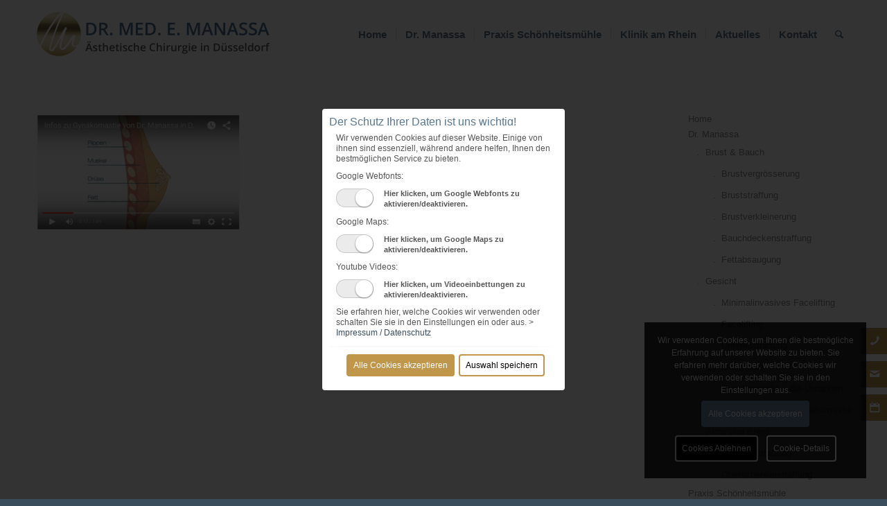

--- FILE ---
content_type: text/css
request_url: https://www.manassa.de/wp-content/themes/enfold-child/style.css?ver=7.1.1
body_size: 1956
content:
/*
Dr. Manassa
Theme Name: Enfold Child
Description: A <a href='http://codex.wordpress.org/Child_Themes'>Child Theme</a> for the Enfold Wordpress Theme. If you plan to do a lot of file modifications we recommend to use this Theme instead of the original Theme. Updating wil be much easier then.
Version: 1.0
Author: Kriesi
Author URI: http://www.kriesi.at
Template: enfold





[av_privacy_custom_cookie cookie_name="TikTok"]
[av_privacy_custom_cookie cookie_name="TikTok"]TikTok[/av_privacy_custom_cookie]





/* Add your own styles here: */


/* Cookie Buttons / Typo / Hinweisfeld / etc. ...................................  */ 
.av-inline-modal { max-width: 350px!important; padding: 10px!important; }
.mfp-content br { display: none; }
.av-inline-modal h3 { font-size: 16px; height: 14px; }
.av-inline-modal .tab_content { padding: 0px 10px !important; }
.av-inline-modal .av-special-heading { margin: 0!important; 	padding: 0!important; }
.av-inline-modal div.hr { display: none!important; }
.tabcontainer { margin: 0 0 10px; }
.av-inline-modal { 	font-size: 12px; line-height: 15px; }
.avia-cookie-consent-button {
	padding: 8px !important;
	font-size: 12px!important;
	text-transform: uppercase;
	letter-spacing: 0!important;
	border-radius: 4px!important;
}
.avia-popup .av-inline-modal .tab { padding: 10px 0px!important; display: none; }
.avia-cookie-consent a.avia_cookie_infolink,
.avia-cookie-consent p,
.avia-cookie-consent .avia-cookie-consent-button {
	font-size: 12px !important;
	letter-spacing: 0.0em!important;
	line-height: 18px !important;
}
.avia-cookie-consent-button-5  { background: white!important; color: black!important;}

@media only screen and (max-width:767px) {
    .tab.active_tab.fullsize-tab { padding-left: 10px!important;  }
    .av-inline-modal h3 { font-size: 16px; height: 26px; }
}
/* Ende Cookie Buttons / Typo / Hinweisfeld / etc. ...................................  */  
 



@media only screen and (max-width: 480px)  {
#menu-item-search { display: none!important; }
}



@media only screen and (max-width: 480px)  {
.logo a img { max-height: 65px!important; }
}


/* Sticky Header On Mobile ........................   */
/* 
@media only screen and (max-width: 767px) {
.responsive #top #wrap_all #header {
position: fixed;
}
}
 */



/* Headlines Spacing raus ........................   */
h1,h2,h3,h4,h5,h6 { letter-spacing: 0!important; }



.hide { display: none; }


 

.manassa-bullet ul li {
  list-style: none;
}

.manassa-bullet ul li::before {
  content: '';
  display: inline-block;
  height: 1em;
  width: 1em;
  background-image: url('https://www.manassa.de/wp-content/uploads/2019/07/favicon-manassa-1.png');
  background-size: contain;
  background-repeat: no-repeat;
  margin: 0em 0.3em -0.15em -1.3em;
}




/* Aktuell  ........................   */
.slide-meta { display: none!important; }




/* Eigenes Floating mit Buttons ........................   */
#floating-box { 
	position: fixed;
	bottom: 15%!important;
	width: 60px!important;
	margin: 0;
	padding: 0;
	right: -12px;
	z-index: 100000!important;
	background-color: transparent;
}

.float .avia-button{ 
	border-radius: 0!important;
	margin: 5px;
}
.float .avia-button:hover {
	background-color: #8ca7be!important;
}



/* Phorest Anmeldung ........................   */
iframe {
  max-width: 100%!important;
}



/* Jameda Warnfenster ........................   */

a.tooltip-box:hover .tooltip-text {
	opacity: 0.9!important;
	transition-duration: 1s ;
}

.tooltip-text {
	font-size: 13px!important;
	line-height: 15px;
	opacity: 0!important;
    width: 50%;
 	background-color: black;
	color: #fff;
	text-align: center;
	padding: 20px ;
	z-index: 100000;
  	position: absolute;
  	top: 50%;
	left: 50%;
	transform: translate(-50%, -50%);
}



.jameda-window {
	display: flex; 
    justify-content: center; 
    align-items: center;
}



/* Seite Aktuell Masonry Container linker padding */
#top .container .av-masonry.av-large-gap {
padding: 15px 0 0 15px;
}



/* Runde Ecken weg  ........................     */
body div .avia-button, .avia_image {
	border-radius: 0;
}



/* Display Hamburger Menu on Ipad Landscape and Ipad pro Portrait */
@media only screen and (max-width: 1024px) {
  nav.main_menu {
    display: block !important;
  }
  #avia-menu .menu-item {
    display: none;
  }
  .av-burger-menu-main.menu-item-avia-special {
    display: block;
  }
}




/* Floating Menu Anpasssung > Remove underlines in Hypelinks  .........................*/
a, a:hover, a:focus, a:active, a:visited  { text-decoration: none !important ; }

/* 
.gold .wpfm-menu-link,  
.gold a span.wpfm-icon-block {
	background-image: url("https://www.manassa.de/wp-content/uploads/2021/12/goldverlauf.jpg");
	background-size: cover!important;
}
 */


/* Grid Raster ................................................  */
#av-layout-grid-7 .grid {
    max-width: 1310px;
    display: table;
    margin: 0 auto;
}
.grid .avia-image-container.avia-align-center { margin: 0!important; }
.grid .avia-image-container-inner, .avia_image, .av-image-caption-overlay { border-radius: 0px!important; }




/* Sidebar padding links mit 50px raus ..............................*/
.inner_sidebar{
	margin-left:0px!important;
	padding-top: 13px;
}




/* Sidebar Schrift kleiner .............................   */
.sidebar a {
	padding-top: 2px;
	padding-bottom: 2px;
	font-size: 13px;
	line-height: 18px;
}




/* How To Remove Social Icons from Mobile .............................  */
@media only screen and (max-width: 750px) {
#header_meta .social_bookmarks { display: none !important; }}




/* Aktuell News H3 kleiner in 3 Spalter ...............................  */
h3.slide-entry-title.entry-title,
h3.entry-title a { 
	font-size: 18px!important;
	line-height: 24px !important;
}

@media only screen and (max-width: 990px) {
h3.entry-title a { 
	font-size: 14px;
}}





/* hide excerpt on category and archive page in grid layout  */
.slide-entry-excerpt { display: none !important; }




/* Telefonnummer grösser im Secundary Menü im Header ................. */
#top .av_header_transparency .phone-info.with_nav span,
#top .av_header_transparency .phone-info.with_nav span a { 
	color:white!important;
	font-size: 16px !important;
 	line-height: 22px;
 }
 
 @media only screen and (max-width: 750px) {
 #top .av_header_transparency .phone-info.with_nav span,
 #top .av_header_transparency .phone-info.with_nav span a { 
 	color: #6786a1!important;
 	font-size: 14px !important;
  	line-height: 16px;
  }
 }





/* Size of Social Icon on the footer socket .......................... */
.category img .wp-post-image {
	height: 60%!important;
	width: 100%;
}




/* Size of Social Icon on the footer socket .......................... */
#top .social_bookmarks { height: 40px; }
#top .social_bookmarks li { width: 40px; margin-right: 10px!important; }
#top .social_bookmarks li a { width: 40px; line-height: 40px; }
#top .social_bookmarks li a { font-size: 20px; }
        
        
        
        
